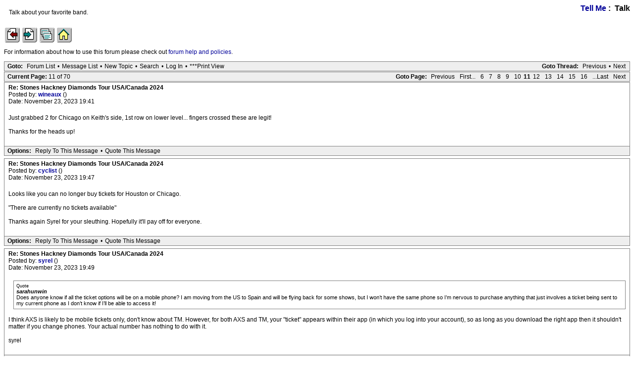

--- FILE ---
content_type: text/html; charset=utf-8
request_url: https://iorr.org/talk/read.php?1,3021415,page=11
body_size: 6250
content:
<?xml version="1.0" encoding="utf-8"?><!DOCTYPE html PUBLIC "-//W3C//DTD XHTML 1.0 Transitional//EN" "DTD/xhtml1-transitional.dtd"><html lang="EN"><head><link rel="stylesheet" type="text/css" href="https://iorr.org/talk/css.php?1,css" media="screen" /><link rel="stylesheet" type="text/css" href="https://iorr.org/talk/css.php?1,css_print" media="print" /><script type="text/javascript" src="https://iorr.org/talk/javascript.php?1"></script><title>Stones Hackney Diamonds Tour USA/Canada 2024</title></head><body onload=""><script type="text/javascript">var utag_data = {
}</script><!-- Loading script asynchronously --><script type="text/javascript">(function(a,b,c,d){
a='//tags.tiqcdn.com/utag/arenadata/iorr/prod/utag.js';
b=document;c='script';d=b.createElement(c);d.src=a;d.type='text/java'+c;d.async=true;
a=b.getElementsByTagName(c)[0];a.parentNode.insertBefore(d,a);
})();</script><div align="center"><div class="PDDiv"><span class="PhorumTitleText PhorumLargeFont">
<a href="https://iorr.org/talk/list.php?1">Tell Me</a>&nbsp;:&nbsp;
Talk
</span><div class="PhorumFloatingText">Talk about your favorite band.&nbsp;</div><!-- IORR header start --><p><a href="/news.htm"><img src="../grappage.gif" width="32" height="32" border="0" alt="Previous page" /></a>
<a href="/news.htm"><img src="../granpage.gif" width="32" height="32" border="0" alt="Next page" /></a>
<a href="/talk/"><img src="../graindex.gif" width="32" height="32" border="0" alt="First page" /></a>
<a href="/"><img src="../grahome.gif" width="32" height="32" border="0" alt="IORR home" /></a></p><!-- IORR header finish -->
<!--div style="border:5px solid;padding:10px;font-size:14pt;color:red;font-weight:bold">The IORR forum will be taken down for maintenance at 22:10 (GMT) tonight. The time is now 18:48 (GMT)</div--><P>For information about how to use this forum please
check out <A HREF="/talk/help.htm">forum help and policies</A>.</P><div class="PhorumNavBlock" style="text-align: left;"><div style="float: right;"><span class="PhorumNavHeading">Goto Thread:</span>&nbsp;<a class="PhorumNavLink" href="https://iorr.org/talk/read.php?1,1734613390,newer">Previous</a>&bull;<a class="PhorumNavLink" href="https://iorr.org/talk/read.php?1,1734613390,older">Next</a></div><span class="PhorumNavHeading PhorumHeadingLeft">Goto:</span>&nbsp;<a class="PhorumNavLink" href="https://iorr.org/talk/index.php">Forum List</a>&bull;<a class="PhorumNavLink" href="https://iorr.org/talk/list.php?1">Message List</a>&bull;<a class="PhorumNavLink" href="https://iorr.org/talk/posting.php?1">New Topic</a>&bull;<a class="PhorumNavLink" href="https://iorr.org/talk/search.php?1">Search</a>&bull;<a class="PhorumNavLink" href="https://iorr.org/talk/login.php?1">Log In</a>&bull;<a class="PhorumNavLink" href="https://iorr.org/talk/read.php?1,3021415,printview,page=11" target="_blank">***Print View</a></div><div class="PhorumNavBlock" style="text-align: left;"><div style="float: right;"><span class="PhorumNavHeading">Goto Page:</span>&nbsp;<a class="PhorumNavLink" href="https://iorr.org/talk/read.php?1,3021415,page=10">Previous</a><a class="PhorumNavLink" href="https://iorr.org/talk/read.php?1,3021415,page=1">First...</a><a class="PhorumNavLink" href="https://iorr.org/talk/read.php?1,3021415,page=6">6</a><a class="PhorumNavLink" href="https://iorr.org/talk/read.php?1,3021415,page=7">7</a><a class="PhorumNavLink" href="https://iorr.org/talk/read.php?1,3021415,page=8">8</a><a class="PhorumNavLink" href="https://iorr.org/talk/read.php?1,3021415,page=9">9</a><a class="PhorumNavLink" href="https://iorr.org/talk/read.php?1,3021415,page=10">10</a><strong>11</strong><a class="PhorumNavLink" href="https://iorr.org/talk/read.php?1,3021415,page=12">12</a><a class="PhorumNavLink" href="https://iorr.org/talk/read.php?1,3021415,page=13">13</a><a class="PhorumNavLink" href="https://iorr.org/talk/read.php?1,3021415,page=14">14</a><a class="PhorumNavLink" href="https://iorr.org/talk/read.php?1,3021415,page=15">15</a><a class="PhorumNavLink" href="https://iorr.org/talk/read.php?1,3021415,page=16">16</a><a class="PhorumNavLink" href="https://iorr.org/talk/read.php?1,3021415,page=70">...Last</a><a class="PhorumNavLink" href="https://iorr.org/talk/read.php?1,3021415,page=12">Next</a></div><span class="PhorumNavHeading PhorumHeadingLeft">Current Page: </span>11 of 70</div><a name="msg-3022112"></a><div class="PhorumReadMessageBlock"><div class="PhorumStdBlock"><div class="PhorumReadBodyHead"><strong>Re: Stones Hackney Diamonds Tour USA/Canada 2024</strong> <span class="PhorumNewFlag"></span></div><div class="PhorumReadBodyHead">Posted by:
<strong>
<a href="https://iorr.org/talk/profile.php?1,8672">
wineaux
</a>
</strong> ()</div><div class="PhorumReadBodyHead">Date: November 23, 2023 19:41</div><br /><div class="PhorumReadBodyText">Just grabbed 2 for Chicago on Keith&#039;s side, 1st row on lower level... fingers crossed these are legit!<br /><br />Thanks for the heads up!</div><br /></div><div class="PhorumReadNavBlock" style="text-align: left;"><span class="PhorumNavHeading PhorumHeadingLeft">Options:</span>&nbsp;<a class="PhorumNavLink" href="https://iorr.org/talk/read.php?1,3021415,3022112#REPLY" rel="nofollow">Reply To This Message</a>&bull;<a class="PhorumNavLink" href="https://iorr.org/talk/read.php?1,3021415,3022112,quote=1#REPLY" rel="nofollow">Quote This Message</a></div></div><a name="msg-3022117"></a><div class="PhorumReadMessageBlock"><div class="PhorumStdBlock"><div class="PhorumReadBodyHead"><strong>Re: Stones Hackney Diamonds Tour USA/Canada 2024</strong> <span class="PhorumNewFlag"></span></div><div class="PhorumReadBodyHead">Posted by:
<strong>
<a href="https://iorr.org/talk/profile.php?1,23158">
cyclist
</a>
</strong> ()</div><div class="PhorumReadBodyHead">Date: November 23, 2023 19:47</div><br /><div class="PhorumReadBodyText">Looks like you can no longer buy tickets for Houston or Chicago.<br /><br />&quot;There are currently no tickets available&quot;<br /><br />Thanks again Syrel for your sleuthing. Hopefully it&#039;ll pay off for everyone.</div><br /></div><div class="PhorumReadNavBlock" style="text-align: left;"><span class="PhorumNavHeading PhorumHeadingLeft">Options:</span>&nbsp;<a class="PhorumNavLink" href="https://iorr.org/talk/read.php?1,3021415,3022117#REPLY" rel="nofollow">Reply To This Message</a>&bull;<a class="PhorumNavLink" href="https://iorr.org/talk/read.php?1,3021415,3022117,quote=1#REPLY" rel="nofollow">Quote This Message</a></div></div><a name="msg-3022118"></a><div class="PhorumReadMessageBlock"><div class="PhorumStdBlock"><div class="PhorumReadBodyHead"><strong>Re: Stones Hackney Diamonds Tour USA/Canada 2024</strong> <span class="PhorumNewFlag"></span></div><div class="PhorumReadBodyHead">Posted by:
<strong>
<a href="https://iorr.org/talk/profile.php?1,15085">
syrel
</a>
</strong> ()</div><div class="PhorumReadBodyHead">Date: November 23, 2023 19:49</div><br /><div class="PhorumReadBodyText"><blockquote class="bbcode"><div><small>Quote<br /></small><strong>sarahunwin</strong><br />Does anyone know if all the ticket options will be on a mobile phone? I am moving from the US to Spain and will be flying back for some shows, but I won’t have the same phone so I’m nervous to purchase anything that just involves a ticket being sent to my current phone as I don’t know if I’ll be able to access it!</div></blockquote><br />I think AXS is likely to be mobile tickets only, don&#039;t know about TM. However, for both AXS and TM, your &quot;ticket&quot; appears within their app (in which you log into your account), so as long as you download the right app then it shouldn&#039;t matter if you change phones. Your actual number has nothing to do with it.<br /><br />syrel</div><br /></div><div class="PhorumReadNavBlock" style="text-align: left;"><span class="PhorumNavHeading PhorumHeadingLeft">Options:</span>&nbsp;<a class="PhorumNavLink" href="https://iorr.org/talk/read.php?1,3021415,3022118#REPLY" rel="nofollow">Reply To This Message</a>&bull;<a class="PhorumNavLink" href="https://iorr.org/talk/read.php?1,3021415,3022118,quote=1#REPLY" rel="nofollow">Quote This Message</a></div></div><a name="msg-3022119"></a><div class="PhorumReadMessageBlock"><div class="PhorumStdBlock"><div class="PhorumReadBodyHead"><strong>Re: Stones Hackney Diamonds Tour USA/Canada 2024</strong> <span class="PhorumNewFlag"></span></div><div class="PhorumReadBodyHead">Posted by:
<strong>
<a href="https://iorr.org/talk/profile.php?1,23158">
cyclist
</a>
</strong> ()</div><div class="PhorumReadBodyHead">Date: November 23, 2023 19:51</div><br /><div class="PhorumReadBodyText">AXS accounts are linked by email, so having a different phone number should be fine.</div><br /></div><div class="PhorumReadNavBlock" style="text-align: left;"><span class="PhorumNavHeading PhorumHeadingLeft">Options:</span>&nbsp;<a class="PhorumNavLink" href="https://iorr.org/talk/read.php?1,3021415,3022119#REPLY" rel="nofollow">Reply To This Message</a>&bull;<a class="PhorumNavLink" href="https://iorr.org/talk/read.php?1,3021415,3022119,quote=1#REPLY" rel="nofollow">Quote This Message</a></div></div><a name="msg-3022121"></a><div class="PhorumReadMessageBlock"><div class="PhorumStdBlock"><div class="PhorumReadBodyHead"><strong>Re: Stones Hackney Diamonds Tour USA/Canada 2024</strong> <span class="PhorumNewFlag"></span></div><div class="PhorumReadBodyHead">Posted by:
<strong>
<a href="https://iorr.org/talk/profile.php?1,15085">
syrel
</a>
</strong> ()</div><div class="PhorumReadBodyHead">Date: November 23, 2023 19:51</div><br /><div class="PhorumReadBodyText"><blockquote class="bbcode"><div><small>Quote<br /></small><strong>cyclist</strong><br />Looks like you can no longer buy tickets for Houston or Chicago.<br /><br />&quot;There are currently no tickets available&quot;<br /><br />Thanks again Syrel for your sleuthing. Hopefully it&#039;ll pay off for everyone.</div></blockquote><br />Still available for me; Topi said earlier they seemed to be coming and going.<br /><br />syrel</div><br /></div><div class="PhorumReadNavBlock" style="text-align: left;"><span class="PhorumNavHeading PhorumHeadingLeft">Options:</span>&nbsp;<a class="PhorumNavLink" href="https://iorr.org/talk/read.php?1,3021415,3022121#REPLY" rel="nofollow">Reply To This Message</a>&bull;<a class="PhorumNavLink" href="https://iorr.org/talk/read.php?1,3021415,3022121,quote=1#REPLY" rel="nofollow">Quote This Message</a></div></div><a name="msg-3022122"></a><div class="PhorumReadMessageBlock"><div class="PhorumStdBlock"><div class="PhorumReadBodyHead"><strong>Re: Stones Hackney Diamonds Tour USA/Canada 2024</strong> <span class="PhorumNewFlag"></span></div><div class="PhorumReadBodyHead">Posted by:
<strong>
<a href="https://iorr.org/talk/profile.php?1,15105">
MisterDDDD
</a>
</strong> ()</div><div class="PhorumReadBodyHead">Date: November 23, 2023 19:52</div><br /><div class="PhorumReadBodyText"><blockquote class="bbcode"><div><small>Quote<br /></small><strong>cyclist</strong><br />Looks like you can no longer buy tickets for Houston or Chicago.<br /><br />&quot;There are currently no tickets available&quot;<br /><br />Thanks again Syrel for your sleuthing. Hopefully it&#039;ll pay off for everyone.</div></blockquote><br /><img class="mod_smileys_img" src="https://iorr.org/talk/mods/smileys/images/smiley15.gif" alt="smileys with beer" title="smileys with beer"/><br />Great sleuthing Syrel.<br /><br />*also still available for me.<br /><br /><br /><br />Edited 1 time(s). Last edit at 2023-11-23 19:53 by MisterDDDD.</div><br /></div><div class="PhorumReadNavBlock" style="text-align: left;"><span class="PhorumNavHeading PhorumHeadingLeft">Options:</span>&nbsp;<a class="PhorumNavLink" href="https://iorr.org/talk/read.php?1,3021415,3022122#REPLY" rel="nofollow">Reply To This Message</a>&bull;<a class="PhorumNavLink" href="https://iorr.org/talk/read.php?1,3021415,3022122,quote=1#REPLY" rel="nofollow">Quote This Message</a></div></div><a name="msg-3022123"></a><div class="PhorumReadMessageBlock"><div class="PhorumStdBlock"><div class="PhorumReadBodyHead"><strong>Re: Stones Hackney Diamonds Tour USA/Canada 2024</strong> <span class="PhorumNewFlag"></span></div><div class="PhorumReadBodyHead">Posted by:
<strong>
<a href="https://iorr.org/talk/profile.php?1,7431">
a bigger nut
</a>
</strong> ()</div><div class="PhorumReadBodyHead">Date: November 23, 2023 19:57</div><br /><div class="PhorumReadBodyText"><blockquote class="bbcode"><div><small>Quote<br /></small><strong>treaclefingers</strong><br /><blockquote class="bbcode"><div><small>Quote<br /></small><strong>a bigger nut</strong><br />I am looking for Vancouver TEST and tried AXS directory ES/DE/FR but nothing. lol</div></blockquote><br />Ha ha...me too. And I thought I was a bigger nut!</div></blockquote><br /><img class="mod_smileys_img" src="https://iorr.org/talk/mods/smileys/images/smiley15.gif" alt="smileys with beer" title="smileys with beer"/><br />I will keep watching JP anyway. <img class="mod_smileys_img" src="https://iorr.org/talk/mods/smileys/images/smilie5.gif" alt="grinning smiley" title="grinning smiley"/></div><br /></div><div class="PhorumReadNavBlock" style="text-align: left;"><span class="PhorumNavHeading PhorumHeadingLeft">Options:</span>&nbsp;<a class="PhorumNavLink" href="https://iorr.org/talk/read.php?1,3021415,3022123#REPLY" rel="nofollow">Reply To This Message</a>&bull;<a class="PhorumNavLink" href="https://iorr.org/talk/read.php?1,3021415,3022123,quote=1#REPLY" rel="nofollow">Quote This Message</a></div></div><a name="msg-3022124"></a><div class="PhorumReadMessageBlock"><div class="PhorumStdBlock"><div class="PhorumReadBodyHead"><strong>Re: Stones Hackney Diamonds Tour USA/Canada 2024</strong> <span class="PhorumNewFlag"></span></div><div class="PhorumReadBodyHead">Posted by:
<strong>
<a href="https://iorr.org/talk/profile.php?1,5853">
bam
</a>
</strong> ()</div><div class="PhorumReadBodyHead">Date: November 23, 2023 19:58</div><br /><div class="PhorumReadBodyText">Just bought 2 for Chicago on the aisle on the floor. Thanks!</div><br /></div><div class="PhorumReadNavBlock" style="text-align: left;"><span class="PhorumNavHeading PhorumHeadingLeft">Options:</span>&nbsp;<a class="PhorumNavLink" href="https://iorr.org/talk/read.php?1,3021415,3022124#REPLY" rel="nofollow">Reply To This Message</a>&bull;<a class="PhorumNavLink" href="https://iorr.org/talk/read.php?1,3021415,3022124,quote=1#REPLY" rel="nofollow">Quote This Message</a></div></div><a name="msg-3022132"></a><div class="PhorumReadMessageBlock"><div class="PhorumStdBlock"><div class="PhorumReadBodyHead"><strong>Re: Stones Hackney Diamonds Tour USA/Canada 2024</strong> <span class="PhorumNewFlag"></span></div><div class="PhorumReadBodyHead">Posted by:
<strong>
<a href="https://iorr.org/talk/profile.php?1,1393">
schwonek
</a>
</strong> ()</div><div class="PhorumReadBodyHead">Date: November 23, 2023 20:26</div><br /><div class="PhorumReadBodyText">I work in ticketing too. We would freak out if a test would go online. Such a @#$%& up.</div><br /></div><div class="PhorumReadNavBlock" style="text-align: left;"><span class="PhorumNavHeading PhorumHeadingLeft">Options:</span>&nbsp;<a class="PhorumNavLink" href="https://iorr.org/talk/read.php?1,3021415,3022132#REPLY" rel="nofollow">Reply To This Message</a>&bull;<a class="PhorumNavLink" href="https://iorr.org/talk/read.php?1,3021415,3022132,quote=1#REPLY" rel="nofollow">Quote This Message</a></div></div><a name="msg-3022134"></a><div class="PhorumReadMessageBlock"><div class="PhorumStdBlock"><div class="PhorumReadBodyHead"><strong>Re: Stones Hackney Diamonds Tour USA/Canada 2024</strong> <span class="PhorumNewFlag"></span></div><div class="PhorumReadBodyHead">Posted by:
<strong>
<a href="https://iorr.org/talk/profile.php?1,22670">
TumblinDice76
</a>
</strong> ()</div><div class="PhorumReadBodyHead">Date: November 23, 2023 20:30</div><br /><div class="PhorumReadBodyText">It&#039;s cool looking at the Chicago map amd seeing how many have been sold thanks to the glitch! I&#039;m going with GA, so I&#039;m just going to hold off until the artist pre-sale. Still cool being able to see all the pricing for different seats without worrying about them selling on you.</div><br /></div><div class="PhorumReadNavBlock" style="text-align: left;"><span class="PhorumNavHeading PhorumHeadingLeft">Options:</span>&nbsp;<a class="PhorumNavLink" href="https://iorr.org/talk/read.php?1,3021415,3022134#REPLY" rel="nofollow">Reply To This Message</a>&bull;<a class="PhorumNavLink" href="https://iorr.org/talk/read.php?1,3021415,3022134,quote=1#REPLY" rel="nofollow">Quote This Message</a></div></div><a name="msg-3022137"></a><div class="PhorumReadMessageBlock"><div class="PhorumStdBlock"><div class="PhorumReadBodyHead"><strong>Re: Stones Hackney Diamonds Tour USA/Canada 2024</strong> <span class="PhorumNewFlag"></span></div><div class="PhorumReadBodyHead">Posted by:
<strong>
<a href="https://iorr.org/talk/profile.php?1,15105">
MisterDDDD
</a>
</strong> ()</div><div class="PhorumReadBodyHead">Date: November 23, 2023 20:42</div><br /><div class="PhorumReadBodyText"><blockquote class="bbcode"><div><small>Quote<br /></small><strong>schwonek</strong><br />I work in ticketing too. We would freak out if a test would go online. Such a @#$%&amp; up.</div></blockquote><br />Absolutely nuts that it&#039;s still live.<br />TM has had glitches.. usually fixed within minutes, but this is crazy how many tix have been sold.<br />It being Thanksgiving here likely has something to do with it, but still betting someones losing their job.</div><br /></div><div class="PhorumReadNavBlock" style="text-align: left;"><span class="PhorumNavHeading PhorumHeadingLeft">Options:</span>&nbsp;<a class="PhorumNavLink" href="https://iorr.org/talk/read.php?1,3021415,3022137#REPLY" rel="nofollow">Reply To This Message</a>&bull;<a class="PhorumNavLink" href="https://iorr.org/talk/read.php?1,3021415,3022137,quote=1#REPLY" rel="nofollow">Quote This Message</a></div></div><a name="msg-3022139"></a><div class="PhorumReadMessageBlock"><div class="PhorumStdBlock"><div class="PhorumReadBodyHead"><strong>Re: Stones Hackney Diamonds Tour USA/Canada 2024</strong> <span class="PhorumNewFlag"></span></div><div class="PhorumReadBodyHead">Posted by:
<strong>
<a href="https://iorr.org/talk/profile.php?1,23158">
cyclist
</a>
</strong> ()</div><div class="PhorumReadBodyHead">Date: November 23, 2023 20:50</div><br /><div class="PhorumReadBodyText"><blockquote class="bbcode"><div><small>Quote<br /></small><strong>MisterDDDD</strong><br />someones losing their job.</div></blockquote><br />They&#039;ll sure have friends in Chicago and Houston!</div><br /></div><div class="PhorumReadNavBlock" style="text-align: left;"><span class="PhorumNavHeading PhorumHeadingLeft">Options:</span>&nbsp;<a class="PhorumNavLink" href="https://iorr.org/talk/read.php?1,3021415,3022139#REPLY" rel="nofollow">Reply To This Message</a>&bull;<a class="PhorumNavLink" href="https://iorr.org/talk/read.php?1,3021415,3022139,quote=1#REPLY" rel="nofollow">Quote This Message</a></div></div><a name="msg-3022141"></a><div class="PhorumReadMessageBlock"><div class="PhorumStdBlock"><div class="PhorumReadBodyHead"><strong>Re: Stones Hackney Diamonds Tour USA/Canada 2024</strong> <span class="PhorumNewFlag"></span></div><div class="PhorumReadBodyHead">Posted by:
<strong>
<a href="https://iorr.org/talk/profile.php?1,8908">
JumpinJeppeFlash
</a>
</strong> ()</div><div class="PhorumReadBodyHead">Date: November 23, 2023 21:09</div><br /><div class="PhorumReadBodyText">Tickets still available to buy for HOU + CHI.<br /><br />I´m sure orders will be canceled.</div><br /></div><div class="PhorumReadNavBlock" style="text-align: left;"><span class="PhorumNavHeading PhorumHeadingLeft">Options:</span>&nbsp;<a class="PhorumNavLink" href="https://iorr.org/talk/read.php?1,3021415,3022141#REPLY" rel="nofollow">Reply To This Message</a>&bull;<a class="PhorumNavLink" href="https://iorr.org/talk/read.php?1,3021415,3022141,quote=1#REPLY" rel="nofollow">Quote This Message</a></div></div><a name="msg-3022142"></a><div class="PhorumReadMessageBlock"><div class="PhorumStdBlock"><div class="PhorumReadBodyHead"><strong>Re: Stones Hackney Diamonds Tour USA/Canada 2024</strong> <span class="PhorumNewFlag"></span></div><div class="PhorumReadBodyHead">Posted by:
<strong>
<a href="https://iorr.org/talk/profile.php?1,438">
Christopher
</a>
</strong> ()</div><div class="PhorumReadBodyHead">Date: November 23, 2023 21:14</div><br /><div class="PhorumReadBodyText">DDD!<br /><br />Yup, someone is losing their job!<br /><br /><br /><br /><br /><br /><blockquote class="bbcode"><div><small>Quote<br /></small><strong>MisterDDDD</strong><br /><blockquote class="bbcode"><div><small>Quote<br /></small><strong>schwonek</strong><br />I work in ticketing too. We would freak out if a test would go online. Such a @#$%&amp; up.</div></blockquote><br />Absolutely nuts that it&#039;s still live.<br />TM has had glitches.. usually fixed within minutes, but this is crazy how many tix have been sold.<br />It being Thanksgiving here likely has something to do with it, but still betting someones losing their job.</div></blockquote></div><br /></div><div class="PhorumReadNavBlock" style="text-align: left;"><span class="PhorumNavHeading PhorumHeadingLeft">Options:</span>&nbsp;<a class="PhorumNavLink" href="https://iorr.org/talk/read.php?1,3021415,3022142#REPLY" rel="nofollow">Reply To This Message</a>&bull;<a class="PhorumNavLink" href="https://iorr.org/talk/read.php?1,3021415,3022142,quote=1#REPLY" rel="nofollow">Quote This Message</a></div></div><a name="msg-3022147"></a><div class="PhorumReadMessageBlock"><div class="PhorumStdBlock"><div class="PhorumReadBodyHead"><strong>Re: Stones Hackney Diamonds Tour USA/Canada 2024</strong> <span class="PhorumNewFlag"></span></div><div class="PhorumReadBodyHead">Posted by:
<strong>
<a href="https://iorr.org/talk/profile.php?1,22330">
Sockers56
</a>
</strong> ()</div><div class="PhorumReadBodyHead">Date: November 23, 2023 21:58</div><br /><div class="PhorumReadBodyText"><blockquote class="bbcode"><div><small>Quote<br /></small><strong>Topi</strong><br /><blockquote class="bbcode"><div><small>Quote<br /></small><strong>Sockers56</strong><br />Has anyone got any good deals on any of the Chicago shows?</div></blockquote><br />Deals?<br /><br />How do you mean?</div></blockquote><br />I mean current prices.</div><br /></div><div class="PhorumReadNavBlock" style="text-align: left;"><span class="PhorumNavHeading PhorumHeadingLeft">Options:</span>&nbsp;<a class="PhorumNavLink" href="https://iorr.org/talk/read.php?1,3021415,3022147#REPLY" rel="nofollow">Reply To This Message</a>&bull;<a class="PhorumNavLink" href="https://iorr.org/talk/read.php?1,3021415,3022147,quote=1#REPLY" rel="nofollow">Quote This Message</a></div></div><a name="msg-3022148"></a><div class="PhorumReadMessageBlock"><div class="PhorumStdBlock"><div class="PhorumReadBodyHead"><strong>Re: Stones Hackney Diamonds Tour USA/Canada 2024</strong> <span class="PhorumNewFlag"></span></div><div class="PhorumReadBodyHead">Posted by:
<strong>
<a href="https://iorr.org/talk/profile.php?1,6999">
Topi
</a>
</strong> ()</div><div class="PhorumReadBodyHead">Date: November 23, 2023 21:59</div><br /><div class="PhorumReadBodyText">The 2018 UK Lucky Dip glitch was epic, too. Early on you could by between 1 to 6 dips. They honored all of those purchases.<br /><br /><br /><br />Edited 1 time(s). Last edit at 2023-11-23 21:59 by Topi.</div><br /></div><div class="PhorumReadNavBlock" style="text-align: left;"><span class="PhorumNavHeading PhorumHeadingLeft">Options:</span>&nbsp;<a class="PhorumNavLink" href="https://iorr.org/talk/read.php?1,3021415,3022148#REPLY" rel="nofollow">Reply To This Message</a>&bull;<a class="PhorumNavLink" href="https://iorr.org/talk/read.php?1,3021415,3022148,quote=1#REPLY" rel="nofollow">Quote This Message</a></div></div><a name="msg-3022149"></a><div class="PhorumReadMessageBlock"><div class="PhorumStdBlock"><div class="PhorumReadBodyHead"><strong>Re: Stones Hackney Diamonds Tour USA/Canada 2024</strong> <span class="PhorumNewFlag"></span></div><div class="PhorumReadBodyHead">Posted by:
<strong>
<a href="https://iorr.org/talk/profile.php?1,6999">
Topi
</a>
</strong> ()</div><div class="PhorumReadBodyHead">Date: November 23, 2023 22:01</div><br /><div class="PhorumReadBodyText"><blockquote class="bbcode"><div><small>Quote<br /></small><strong>Sockers56</strong><br /><blockquote class="bbcode"><div><small>Quote<br /></small><strong>Topi</strong><br /><blockquote class="bbcode"><div><small>Quote<br /></small><strong>Sockers56</strong><br />Has anyone got any good deals on any of the Chicago shows?</div></blockquote><br />Deals?<br /><br />How do you mean?</div></blockquote><br />I mean current prices.</div></blockquote><br />The best deal was found by syrel. Face value tickets out there in the open.<br /><br />Grab&#039;em!</div><br /></div><div class="PhorumReadNavBlock" style="text-align: left;"><span class="PhorumNavHeading PhorumHeadingLeft">Options:</span>&nbsp;<a class="PhorumNavLink" href="https://iorr.org/talk/read.php?1,3021415,3022149#REPLY" rel="nofollow">Reply To This Message</a>&bull;<a class="PhorumNavLink" href="https://iorr.org/talk/read.php?1,3021415,3022149,quote=1#REPLY" rel="nofollow">Quote This Message</a></div></div><a name="msg-3022150"></a><div class="PhorumReadMessageBlock"><div class="PhorumStdBlock"><div class="PhorumReadBodyHead"><strong>Re: Stones Hackney Diamonds Tour USA/Canada 2024</strong> <span class="PhorumNewFlag"></span></div><div class="PhorumReadBodyHead">Posted by:
<strong>
<a href="https://iorr.org/talk/profile.php?1,22330">
Sockers56
</a>
</strong> ()</div><div class="PhorumReadBodyHead">Date: November 23, 2023 22:07</div><br /><div class="PhorumReadBodyText"><blockquote class="bbcode"><div><small>Quote<br /></small><strong>Topi</strong><br /><blockquote class="bbcode"><div><small>Quote<br /></small><strong>Sockers56</strong><br /><blockquote class="bbcode"><div><small>Quote<br /></small><strong>Topi</strong><br /><blockquote class="bbcode"><div><small>Quote<br /></small><strong>Sockers56</strong><br />Has anyone got any good deals on any of the Chicago shows?</div></blockquote><br />Deals?<br /><br />How do you mean?</div></blockquote><br />I mean current prices.</div></blockquote><br />The best deal was found by syrel. Face value tickets out there in the open.<br /><br />Grab&#039;em!</div></blockquote><br />Sorry, Topi, I was actually inquiring about hotel prices in Chicago. Sorry.</div><br /></div><div class="PhorumReadNavBlock" style="text-align: left;"><span class="PhorumNavHeading PhorumHeadingLeft">Options:</span>&nbsp;<a class="PhorumNavLink" href="https://iorr.org/talk/read.php?1,3021415,3022150#REPLY" rel="nofollow">Reply To This Message</a>&bull;<a class="PhorumNavLink" href="https://iorr.org/talk/read.php?1,3021415,3022150,quote=1#REPLY" rel="nofollow">Quote This Message</a></div></div><a name="msg-3022153"></a><div class="PhorumReadMessageBlock"><div class="PhorumStdBlock"><div class="PhorumReadBodyHead"><strong>Re: Stones Hackney Diamonds Tour USA/Canada 2024</strong> <span class="PhorumNewFlag"></span></div><div class="PhorumReadBodyHead">Posted by:
<strong>
<a href="https://iorr.org/talk/profile.php?1,13755">
SecondSet
</a>
</strong> ()</div><div class="PhorumReadBodyHead">Date: November 23, 2023 22:14</div><br /><div class="PhorumReadBodyText">A number of the places I alluded to in the post in the previous tour thread in which I tried to avoid explicitly naming hotels seem to still be reasonably-priced. Nearest the venue, the Best Western Grant Park would probably be ok, if overpriced, but there are better hotels and deals closer to the center of the loop (including the StayPineapple I mentioned) through River North into the Gold Coast, where the Millennium hotel looks like a particularly good deal, the British-sounding one I mentioned nearby not bad either.</div><br /></div><div class="PhorumReadNavBlock" style="text-align: left;"><span class="PhorumNavHeading PhorumHeadingLeft">Options:</span>&nbsp;<a class="PhorumNavLink" href="https://iorr.org/talk/read.php?1,3021415,3022153#REPLY" rel="nofollow">Reply To This Message</a>&bull;<a class="PhorumNavLink" href="https://iorr.org/talk/read.php?1,3021415,3022153,quote=1#REPLY" rel="nofollow">Quote This Message</a></div></div><a name="msg-3022154"></a><div class="PhorumReadMessageBlock"><div class="PhorumStdBlock"><div class="PhorumReadBodyHead"><strong>Re: Stones Hackney Diamonds Tour USA/Canada 2024</strong> <span class="PhorumNewFlag"></span></div><div class="PhorumReadBodyHead">Posted by:
<strong>
<a href="https://iorr.org/talk/profile.php?1,4460">
kovach
</a>
</strong> ()</div><div class="PhorumReadBodyHead">Date: November 23, 2023 22:14</div><br /><div class="PhorumReadBodyText"><blockquote class="bbcode"><div><small>Quote<br /></small><strong>Sockers56</strong><br /><blockquote class="bbcode"><div><small>Quote<br /></small><strong>Topi</strong><br /><blockquote class="bbcode"><div><small>Quote<br /></small><strong>Sockers56</strong><br /><blockquote class="bbcode"><div><small>Quote<br /></small><strong>Topi</strong><br /><blockquote class="bbcode"><div><small>Quote<br /></small><strong>Sockers56</strong><br />Has anyone got any good deals on any of the Chicago shows?</div></blockquote><br />Deals?<br /><br />How do you mean?</div></blockquote><br />I mean current prices.</div></blockquote><br />The best deal was found by syrel. Face value tickets out there in the open.<br /><br />Grab&#039;em!</div></blockquote><br />Sorry, Topi, I was actually inquiring about hotel prices in Chicago. Sorry.</div></blockquote><br />I&#039;ve used a consolidator many times, super.com, still some decent prices near the magnificent mile.<br /><br />I will say I&#039;ve read the odd issue with this site so just saying...,I&#039;ve had occurrences where I was double-charged that were rectified fairly easily But overall pretty good experience &amp; good prices.</div><br /></div><div class="PhorumReadNavBlock" style="text-align: left;"><span class="PhorumNavHeading PhorumHeadingLeft">Options:</span>&nbsp;<a class="PhorumNavLink" href="https://iorr.org/talk/read.php?1,3021415,3022154#REPLY" rel="nofollow">Reply To This Message</a>&bull;<a class="PhorumNavLink" href="https://iorr.org/talk/read.php?1,3021415,3022154,quote=1#REPLY" rel="nofollow">Quote This Message</a></div></div><a name="msg-3022155"></a><div class="PhorumReadMessageBlock"><div class="PhorumStdBlock"><div class="PhorumReadBodyHead"><strong>Re: Stones Hackney Diamonds Tour USA/Canada 2024</strong> <span class="PhorumNewFlag"></span></div><div class="PhorumReadBodyHead">Posted by:
<strong>
<a href="https://iorr.org/talk/profile.php?1,8672">
wineaux
</a>
</strong> ()</div><div class="PhorumReadBodyHead">Date: November 23, 2023 22:18</div><br /><div class="PhorumReadBodyText"><blockquote class="bbcode"><div><small>Quote<br /></small><strong>Christopher</strong><br />DDD!<br /><br />Yup, someone is losing their job!<br /><br /><br /><br /><br /><br /><blockquote class="bbcode"><div><small>Quote<br /></small><strong>MisterDDDD</strong><br /><blockquote class="bbcode"><div><small>Quote<br /></small><strong>schwonek</strong><br />I work in ticketing too. We would freak out if a test would go online. Such a @#$%&amp; up.</div></blockquote><br />Absolutely nuts that it&#039;s still live.<br />TM has had glitches.. usually fixed within minutes, but this is crazy how many tix have been sold.<br />It being Thanksgiving here likely has something to do with it, but still betting someones losing their job.</div></blockquote></div></blockquote>
Someone losing their job over this was my first thought too, although that quickly exited my mind as soon as I got through and bought tickets. I<br /><br />noticed the verbiage mentions that tickets should be in our accounts on Friday, November 24th. I would think if it was a glitch, that date would say next Friday since the presale is next Thursday?<br /><br />This adds to the list of many things to be grateful for this Thanksgiving!<br /><br /><br />&quot;Method of Delivery: AXS Mobile ID - Free (Recommended)<br /><br />Your tickets will be delivered into your account after your order is fully processed on Friday, November 24, 2023 10:00 AM<br /><br />If you do not receive a confirmation email by Friday, November 24, 2023 10:00 AM, please visit our AXS.com Support page.&quot;</div><br /></div><div class="PhorumReadNavBlock" style="text-align: left;"><span class="PhorumNavHeading PhorumHeadingLeft">Options:</span>&nbsp;<a class="PhorumNavLink" href="https://iorr.org/talk/read.php?1,3021415,3022155#REPLY" rel="nofollow">Reply To This Message</a>&bull;<a class="PhorumNavLink" href="https://iorr.org/talk/read.php?1,3021415,3022155,quote=1#REPLY" rel="nofollow">Quote This Message</a></div></div><a name="msg-3022157"></a><div class="PhorumReadMessageBlock"><div class="PhorumStdBlock"><div class="PhorumReadBodyHead"><strong>Re: Stones Hackney Diamonds Tour USA/Canada 2024</strong> <span class="PhorumNewFlag"></span></div><div class="PhorumReadBodyHead">Posted by:
<strong>
<a href="https://iorr.org/talk/profile.php?1,8745">
SomeTorontoGirl
</a>
</strong> ()</div><div class="PhorumReadBodyHead">Date: November 23, 2023 22:25</div><br /><div class="PhorumReadBodyText">I futzed around on AXS trying to get tix but got into an endless loop of ‘To continue please rotate your phone’ and ‘Hold tight, we’re getting your tickets’. Annoying, especially as I wasn’t using a phone! Oh well, pre-tour ticket buying stress… Now I’m almost ready for the official ticket buying stress!<br /><br /><img src="https://i.imgur.com/wcMwbv6.png" class="bbcode" border="0" /></div><br /></div><div class="PhorumReadNavBlock" style="text-align: left;"><span class="PhorumNavHeading PhorumHeadingLeft">Options:</span>&nbsp;<a class="PhorumNavLink" href="https://iorr.org/talk/read.php?1,3021415,3022157#REPLY" rel="nofollow">Reply To This Message</a>&bull;<a class="PhorumNavLink" href="https://iorr.org/talk/read.php?1,3021415,3022157,quote=1#REPLY" rel="nofollow">Quote This Message</a></div></div><a name="msg-3022159"></a><div class="PhorumReadMessageBlock"><div class="PhorumStdBlock"><div class="PhorumReadBodyHead"><strong>Re: Stones Hackney Diamonds Tour USA/Canada 2024</strong> <span class="PhorumNewFlag"></span></div><div class="PhorumReadBodyHead">Posted by:
<strong>
<a href="https://iorr.org/talk/profile.php?1,23158">
cyclist
</a>
</strong> ()</div><div class="PhorumReadBodyHead">Date: November 23, 2023 22:29</div><br /><div class="PhorumReadBodyText">I&#039;m wondering which would create more uproar---AXS cancelling all the orders placed today or fans who missed out getting pissed. Tricky PR dilemma...</div><br /></div><div class="PhorumReadNavBlock" style="text-align: left;"><span class="PhorumNavHeading PhorumHeadingLeft">Options:</span>&nbsp;<a class="PhorumNavLink" href="https://iorr.org/talk/read.php?1,3021415,3022159#REPLY" rel="nofollow">Reply To This Message</a>&bull;<a class="PhorumNavLink" href="https://iorr.org/talk/read.php?1,3021415,3022159,quote=1#REPLY" rel="nofollow">Quote This Message</a></div></div><a name="msg-3022160"></a><div class="PhorumReadMessageBlock"><div class="PhorumStdBlock"><div class="PhorumReadBodyHead"><strong>Re: Stones Hackney Diamonds Tour USA/Canada 2024</strong> <span class="PhorumNewFlag"></span></div><div class="PhorumReadBodyHead">Posted by:
<strong>
<a href="https://iorr.org/talk/profile.php?1,6999">
Topi
</a>
</strong> ()</div><div class="PhorumReadBodyHead">Date: November 23, 2023 22:43</div><br /><div class="PhorumReadBodyText"><blockquote class="bbcode"><div><small>Quote<br /></small><strong>Sockers56</strong><br /><br /><br />Sorry, Topi, I was actually inquiring about hotel prices in Chicago. Sorry.</div></blockquote><br />Oh, hotels. You&#039;re late in the game for that. Did you check Trivago?</div><br /></div><div class="PhorumReadNavBlock" style="text-align: left;"><span class="PhorumNavHeading PhorumHeadingLeft">Options:</span>&nbsp;<a class="PhorumNavLink" href="https://iorr.org/talk/read.php?1,3021415,3022160#REPLY" rel="nofollow">Reply To This Message</a>&bull;<a class="PhorumNavLink" href="https://iorr.org/talk/read.php?1,3021415,3022160,quote=1#REPLY" rel="nofollow">Quote This Message</a></div></div><a name="msg-3022162"></a><div class="PhorumReadMessageBlock"><div class="PhorumStdBlock"><div class="PhorumReadBodyHead"><strong>Re: Stones Hackney Diamonds Tour USA/Canada 2024</strong> <span class="PhorumNewFlag"></span></div><div class="PhorumReadBodyHead">Posted by:
<strong>
<a href="https://iorr.org/talk/profile.php?1,15105">
MisterDDDD
</a>
</strong> ()</div><div class="PhorumReadBodyHead">Date: November 23, 2023 23:04</div><br /><div class="PhorumReadBodyText"><blockquote class="bbcode"><div><small>Quote<br /></small><strong>cyclist</strong><br />I&#039;m wondering which would create more uproar---AXS cancelling all the orders placed today or fans who missed out getting pissed. Tricky PR dilemma...</div></blockquote><br />At the end of the day, the glitch, if it stands, costs them Zero dollars (at least before Premium pricing etc). Reversing the charges seems potentially costly, credit card fees, taxes etc.<br />I imagine sponsors of the presales like AARP won&#039;t be too happy. Imagine there&#039;s designated tix available to them that perhaps got scooped up.<br /><br />Gotta be more of an uproar to cancel the tix I&#039;m thinking.. but tough to say.</div><br /></div><div class="PhorumReadNavBlock" style="text-align: left;"><span class="PhorumNavHeading PhorumHeadingLeft">Options:</span>&nbsp;<a class="PhorumNavLink" href="https://iorr.org/talk/read.php?1,3021415,3022162#REPLY" rel="nofollow">Reply To This Message</a>&bull;<a class="PhorumNavLink" href="https://iorr.org/talk/read.php?1,3021415,3022162,quote=1#REPLY" rel="nofollow">Quote This Message</a></div></div><a name="msg-3022168"></a><div class="PhorumReadMessageBlock"><div class="PhorumStdBlock"><div class="PhorumReadBodyHead"><strong>Re: Stones Hackney Diamonds Tour USA/Canada 2024</strong> <span class="PhorumNewFlag"></span></div><div class="PhorumReadBodyHead">Posted by:
<strong>
<a href="https://iorr.org/talk/profile.php?1,5951">
The Worst.
</a>
</strong> ()</div><div class="PhorumReadBodyHead">Date: November 23, 2023 23:46</div><br /><div class="PhorumReadBodyText">Just scored a ticket for Chicago. The amount has been withdrawn from my credit card already. Makes no sense to cancel it: They put the ticket on sale, sold it and took the money. It must be a rare case if a company cancel a deal because they sold an item earlier than anticipated.</div><br /></div><div class="PhorumReadNavBlock" style="text-align: left;"><span class="PhorumNavHeading PhorumHeadingLeft">Options:</span>&nbsp;<a class="PhorumNavLink" href="https://iorr.org/talk/read.php?1,3021415,3022168#REPLY" rel="nofollow">Reply To This Message</a>&bull;<a class="PhorumNavLink" href="https://iorr.org/talk/read.php?1,3021415,3022168,quote=1#REPLY" rel="nofollow">Quote This Message</a></div></div><a name="msg-3022172"></a><div class="PhorumReadMessageBlock"><div class="PhorumStdBlock"><div class="PhorumReadBodyHead"><strong>Re: Stones Hackney Diamonds Tour USA/Canada 2024</strong> <span class="PhorumNewFlag"></span></div><div class="PhorumReadBodyHead">Posted by:
<strong>
<a href="https://iorr.org/talk/profile.php?1,22670">
TumblinDice76
</a>
</strong> ()</div><div class="PhorumReadBodyHead">Date: November 24, 2023 00:11</div><br /><div class="PhorumReadBodyText">I mind of agree, why cancel money you already have payment for? The name of the game is to sell tix, if a glitch allowed a few to buy early...tickets were sold. With the exception of folks on this fan page, I assume the general public is none the wiser.</div><br /></div><div class="PhorumReadNavBlock" style="text-align: left;"><span class="PhorumNavHeading PhorumHeadingLeft">Options:</span>&nbsp;<a class="PhorumNavLink" href="https://iorr.org/talk/read.php?1,3021415,3022172#REPLY" rel="nofollow">Reply To This Message</a>&bull;<a class="PhorumNavLink" href="https://iorr.org/talk/read.php?1,3021415,3022172,quote=1#REPLY" rel="nofollow">Quote This Message</a></div></div><a name="msg-3022173"></a><div class="PhorumReadMessageBlock"><div class="PhorumStdBlock"><div class="PhorumReadBodyHead"><strong>Re: Stones Hackney Diamonds Tour USA/Canada 2024</strong> <span class="PhorumNewFlag"></span></div><div class="PhorumReadBodyHead">Posted by:
<strong>
<a href="https://iorr.org/talk/profile.php?1,2798">
MAF
</a>
</strong> ()</div><div class="PhorumReadBodyHead">Date: November 24, 2023 00:11</div><br /><div class="PhorumReadBodyText">What a strange inofficial pre pre pre sale. With service fee<br />$126.90 - for which service?</div><br /></div><div class="PhorumReadNavBlock" style="text-align: left;"><span class="PhorumNavHeading PhorumHeadingLeft">Options:</span>&nbsp;<a class="PhorumNavLink" href="https://iorr.org/talk/read.php?1,3021415,3022173#REPLY" rel="nofollow">Reply To This Message</a>&bull;<a class="PhorumNavLink" href="https://iorr.org/talk/read.php?1,3021415,3022173,quote=1#REPLY" rel="nofollow">Quote This Message</a></div></div><a name="msg-3022175"></a><div class="PhorumReadMessageBlock"><div class="PhorumStdBlock"><div class="PhorumReadBodyHead"><strong>Re: Stones Hackney Diamonds Tour USA/Canada 2024</strong> <span class="PhorumNewFlag"></span></div><div class="PhorumReadBodyHead">Posted by:
<strong>
<a href="https://iorr.org/talk/profile.php?1,13755">
SecondSet
</a>
</strong> ()</div><div class="PhorumReadBodyHead">Date: November 24, 2023 00:17</div><br /><div class="PhorumReadBodyText"><blockquote class="bbcode"><div><small>Quote<br /></small><strong>MisterDDDD</strong><br />still betting someones losing their job.</div></blockquote><br />I&#039;m not. One less ticket sold through Ticketmaster.</div><br /></div><div class="PhorumReadNavBlock" style="text-align: left;"><span class="PhorumNavHeading PhorumHeadingLeft">Options:</span>&nbsp;<a class="PhorumNavLink" href="https://iorr.org/talk/read.php?1,3021415,3022175#REPLY" rel="nofollow">Reply To This Message</a>&bull;<a class="PhorumNavLink" href="https://iorr.org/talk/read.php?1,3021415,3022175,quote=1#REPLY" rel="nofollow">Quote This Message</a></div></div><a name="msg-3022177"></a><div class="PhorumReadMessageBlock"><div class="PhorumStdBlock"><div class="PhorumReadBodyHead"><strong>Re: Stones Hackney Diamonds Tour USA/Canada 2024</strong> <span class="PhorumNewFlag"></span></div><div class="PhorumReadBodyHead">Posted by:
<strong>
<a href="https://iorr.org/talk/profile.php?1,2798">
MAF
</a>
</strong> ()</div><div class="PhorumReadBodyHead">Date: November 24, 2023 00:22</div><br /><div class="PhorumReadBodyText">I only can see tix for Houston on axs site. Any screenshots of other sources? - If it continues like this Houston will be sold out before official pre sale. LOL</div><br /></div><div class="PhorumReadNavBlock" style="text-align: left;"><span class="PhorumNavHeading PhorumHeadingLeft">Options:</span>&nbsp;<a class="PhorumNavLink" href="https://iorr.org/talk/read.php?1,3021415,3022177#REPLY" rel="nofollow">Reply To This Message</a>&bull;<a class="PhorumNavLink" href="https://iorr.org/talk/read.php?1,3021415,3022177,quote=1#REPLY" rel="nofollow">Quote This Message</a></div></div><div class="PhorumNavBlock" style="text-align: left;"><div style="float: right;"><span class="PhorumNavHeading">Goto Page:</span>&nbsp;<a class="PhorumNavLink" href="https://iorr.org/talk/read.php?1,3021415,page=10">Previous</a><a class="PhorumNavLink" href="https://iorr.org/talk/read.php?1,3021415,page=1">First...</a><a class="PhorumNavLink" href="https://iorr.org/talk/read.php?1,3021415,page=6">6</a><a class="PhorumNavLink" href="https://iorr.org/talk/read.php?1,3021415,page=7">7</a><a class="PhorumNavLink" href="https://iorr.org/talk/read.php?1,3021415,page=8">8</a><a class="PhorumNavLink" href="https://iorr.org/talk/read.php?1,3021415,page=9">9</a><a class="PhorumNavLink" href="https://iorr.org/talk/read.php?1,3021415,page=10">10</a><strong>11</strong><a class="PhorumNavLink" href="https://iorr.org/talk/read.php?1,3021415,page=12">12</a><a class="PhorumNavLink" href="https://iorr.org/talk/read.php?1,3021415,page=13">13</a><a class="PhorumNavLink" href="https://iorr.org/talk/read.php?1,3021415,page=14">14</a><a class="PhorumNavLink" href="https://iorr.org/talk/read.php?1,3021415,page=15">15</a><a class="PhorumNavLink" href="https://iorr.org/talk/read.php?1,3021415,page=16">16</a><a class="PhorumNavLink" href="https://iorr.org/talk/read.php?1,3021415,page=70">...Last</a><a class="PhorumNavLink" href="https://iorr.org/talk/read.php?1,3021415,page=12">Next</a></div><span class="PhorumNavHeading PhorumHeadingLeft">Current Page: </span>11 of 70</div><br /><br /><a name="REPLY"></a><div align="center"><div class="PhorumNavBlock PhorumNarrowBlock" style="text-align: left;"><span class="PhorumNavHeading">Goto:</span>&nbsp;<a class="PhorumNavLink" href="https://iorr.org/talk/index.php">Forum List</a>&bull;<a class="PhorumNavLink" href="https://iorr.org/talk/list.php?1">Message List</a>&bull;<a class="PhorumNavLink" href="https://iorr.org/talk/search.php?1">Search</a>&bull;<a class="PhorumNavLink" href="https://iorr.org/talk/login.php?1">Log In</a></div><div class="PhorumStdBlock PhorumNarrowBlock"><div class="PhorumFloatingText">Sorry, only registered users may post in this forum.</div><div class="PhorumFloatingText"><a href="https://iorr.org/talk/login.php?1">Click here to login</a></div></div></div><div class="generic mod_onlineusers"><h1>Online Users</h1><div class="onlineusers_users"><a href="https://iorr.org/talk/profile.php?1,23365">chpoutre</a> , <a href="https://iorr.org/talk/profile.php?1,22562">ChrisL</a> , <a href="https://iorr.org/talk/profile.php?1,21316">doitywoik</a> , <a href="https://iorr.org/talk/profile.php?1,9470">IGTBA</a> , <a href="https://iorr.org/talk/profile.php?1,7811">mariano</a> , <a href="https://iorr.org/talk/profile.php?1,4378">masoudi</a> , <a href="https://iorr.org/talk/profile.php?1,10960">sandandglue</a> , <a href="https://iorr.org/talk/profile.php?1,9050">spunky</a> , <a href="https://iorr.org/talk/profile.php?1,21771">StonedRambler</a> , <a href="https://iorr.org/talk/profile.php?1,3839">stonemac</a> , <a href="https://iorr.org/talk/profile.php?1,23550">TKinOH</a></div><div class="onlineusers_guests">Guests:
631</div><div class="onlineusers_records"><div class="onlineusers_record">Record Number of Users:
206
on June 1, 2022 23:50</div><div class="onlineusers_record">Record Number of Guests:
9627
on January 2, 2024 23:10</div></div></div></div></div><!-- IORR footer start --><p><a href="/news.htm"><img src="../grappage.gif" width="32" height="32" border="0" alt="Previous page" /></a>
<a href="/news.htm"><img src="../granpage.gif" width="32" height="32" border="0" alt="Next page" /></a>
<a href="/talk/"><img src="../graindex.gif" width="32" height="32" border="0" alt="First page" /></a>
<a href="/"><img src="../grahome.gif" width="32" height="32" border="0" alt="IORR home" /></a></p><!-- IORR footer finish --><script defer src="https://static.cloudflareinsights.com/beacon.min.js/vcd15cbe7772f49c399c6a5babf22c1241717689176015" integrity="sha512-ZpsOmlRQV6y907TI0dKBHq9Md29nnaEIPlkf84rnaERnq6zvWvPUqr2ft8M1aS28oN72PdrCzSjY4U6VaAw1EQ==" data-cf-beacon='{"version":"2024.11.0","token":"442416a01015491da628eed4478b0edd","r":1,"server_timing":{"name":{"cfCacheStatus":true,"cfEdge":true,"cfExtPri":true,"cfL4":true,"cfOrigin":true,"cfSpeedBrain":true},"location_startswith":null}}' crossorigin="anonymous"></script>
</body></html>